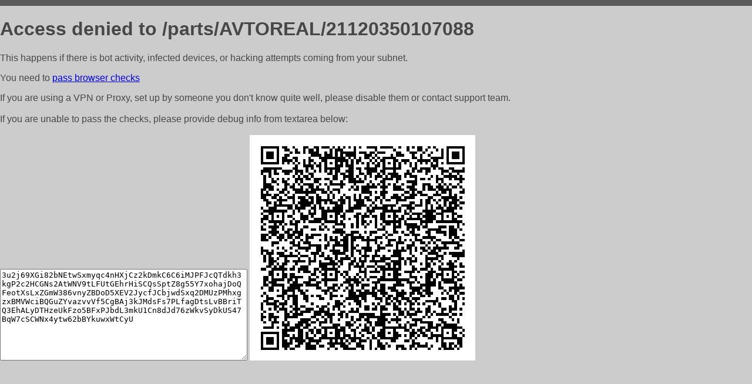

--- FILE ---
content_type: text/html; charset=utf-8
request_url: https://ladavaz.by/parts/AVTOREAL/21120350107088
body_size: 1024
content:
<!DOCTYPE html PUBLIC "-//W3C//DTD HTML 4.01//EN">
<html>
<head>
    <meta http-equiv="content-type" content="text/html; charset=utf-8" />
	<meta name="ROBOTS" content="NOINDEX, NOFOLLOW" />
	<meta http-equiv="Cache-control" content="no-cache, must-revalidate" />
    <title>Access Denied</title>
  <style type="text/css">
 body {
      font-family: Arial, sans-serif;
      font-size: 100%;
      background: #CCCCCC;
      border-top: 10px solid #5B5B5B;
      padding: 0;
      margin:0;
      color:#474747;
  }
  </style>
</head>
<body>
    <h1>Access denied to /parts/AVTOREAL/21120350107088 </h1>
<p>This happens if there is bot activity, infected devices, or hacking attempts coming from your subnet.<br>
<p>You need to <a href="https://check81673.nodacdn.net/?bl-info=[base64]">pass browser checks</a><br>
<p>If you are using a VPN or Proxy, set up by someone you don't know quite well, please disable them or
contact support team.<br><br>
If you are unable to pass the checks, please provide debug info from textarea below:<br><br>
<textarea cols=50 rows=10 readonly>[base64]</textarea>
<img src="/.abcp-show-bimg/[base64]">
<br>
</p>
<p>
<!--You can also try <a href="https://geoinfo.cpv1.pro/lmnb5ZR9f2bRK8F8D4b/autocheck.dyn?blre=2&wmdrastf=hC5BctqmT2P&supinfo=[base64]">to
 pass an automatic check</a> but with no guarantee.</p> -->
</body>
</html>
